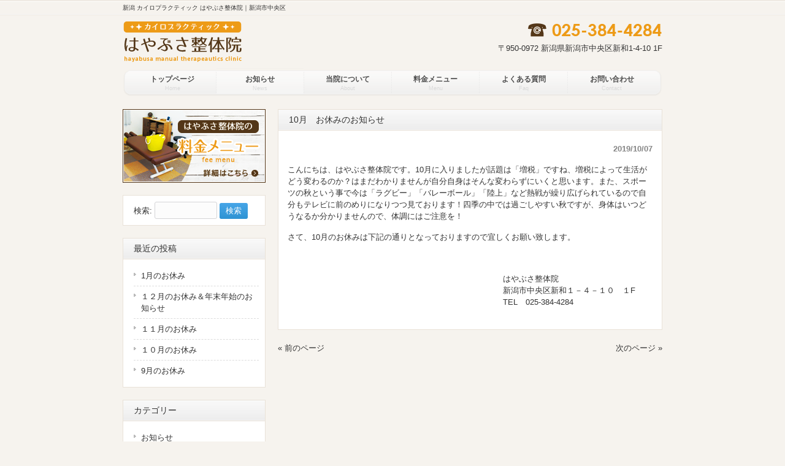

--- FILE ---
content_type: text/html; charset=UTF-8
request_url: https://hayabusa-seitaiin.jp/news/10%E6%9C%88%E3%80%80%E3%81%8A%E4%BC%91%E3%81%BF%E3%81%AE%E3%81%8A%E7%9F%A5%E3%82%89%E3%81%9B/
body_size: 6752
content:
<!DOCTYPE html>
<html lang="ja"
	itemscope 
	itemtype="http://schema.org/Article" 
	prefix="og: http://ogp.me/ns#" >
<head>
<!-- Google tag (gtag.js) -->
<script async src="https://www.googletagmanager.com/gtag/js?id=G-P8BXW66YPV"></script>
<script>
  window.dataLayer = window.dataLayer || [];
  function gtag(){dataLayer.push(arguments);}
  gtag('js', new Date());

  gtag('config', 'G-P8BXW66YPV');
</script>
<meta charset="UTF-8">
<meta name="viewport" content="width=device-width, user-scalable=yes, maximum-scale=1.0, minimum-scale=1.0">
<meta name="description" content="10月　お休みのお知らせ - 新潟 カイロプラクティック はやぶさ整体院｜新潟市中央区">
<title>10月　お休みのお知らせ | 新潟カイロプラクティック はやぶさ整体院</title>
<link rel="profile" href="https://gmpg.org/xfn/11">
<link rel="stylesheet" type="text/css" media="all" href="https://hayabusa-seitaiin.jp/wp-content/themes/responsive_048/style.css">
<link rel="pingback" href="https://hayabusa-seitaiin.jp/xmlrpc.php">
<!--[if lt IE 9]>
<script src="https://hayabusa-seitaiin.jp/wp-content/themes/responsive_048/js/html5.js"></script>
<script src="https://hayabusa-seitaiin.jp/wp-content/themes/responsive_048/js/css3-mediaqueries.js"></script>
<![endif]-->

<!-- All in One SEO Pack 2.3.14.2 by Michael Torbert of Semper Fi Web Designob_start_detected [-1,-1] -->
<meta name="description"  content="こんにちは、はやぶさ整体院です。10月に入りましたが話題は「増税」ですね、増税によって生活がどう変わるのか？はまだわかりませんが自分自身はそんな変わらずにいくと思います。また、スポーツの秋という事で今は「ラグビー」「バレーボール」「陸上」など熱戦が繰り広げられているので自分もテレビに前のめりになりつつ見ております！四季" />

<link rel="canonical" href="https://hayabusa-seitaiin.jp/news/10%e6%9c%88%e3%80%80%e3%81%8a%e4%bc%91%e3%81%bf%e3%81%ae%e3%81%8a%e7%9f%a5%e3%82%89%e3%81%9b/" />
<meta property="og:title" content="10月　お休みのお知らせ | 新潟カイロプラクティック はやぶさ整体院" />
<meta property="og:type" content="article" />
<meta property="og:url" content="https://hayabusa-seitaiin.jp/news/10%e6%9c%88%e3%80%80%e3%81%8a%e4%bc%91%e3%81%bf%e3%81%ae%e3%81%8a%e7%9f%a5%e3%82%89%e3%81%9b/" />
<meta property="og:image" content="https://hayabusa-seitaiin.jp/wp-content/uploads/2016/06/gallery05.jpg" />
<meta property="og:site_name" content="新潟カイロプラクティック はやぶさ整体院" />
<meta property="fb:app_id" content="289600831056786" />
<meta property="og:description" content="こんにちは、はやぶさ整体院です。10月に入りましたが話題は「増税」ですね、増税によって生活がどう変わるのか？はまだわかりませんが自分自身はそんな変わらずにいくと思います。また、スポーツの秋という事で今は「ラグビー」「バレーボール」「陸上」など熱戦が繰り広げられているので自分もテレビに前のめりになりつつ見ております！四季の中では過ごしやすい秋ですが、身体はいつどうなるか分かりませんので、体調にはご注意を！ さて、10月のお休みは下記の通りとなっておりますので宜しくお願い致します。 はやぶさ整体院 新潟市中央区新和１－４－１０　１F TEL　025-384-4284" />
<meta property="article:published_time" content="2019-10-07T11:30:15Z" />
<meta property="article:modified_time" content="2019-10-07T11:30:15Z" />
<meta name="twitter:card" content="summary_large_image" />
<meta name="twitter:title" content="10月　お休みのお知らせ | 新潟カイロプラクティック はやぶさ整体院" />
<meta name="twitter:description" content="こんにちは、はやぶさ整体院です。10月に入りましたが話題は「増税」ですね、増税によって生活がどう変わるのか？はまだわかりませんが自分自身はそんな変わらずにいくと思います。また、スポーツの秋という事で今は「ラグビー」「バレーボール」「陸上」など熱戦が繰り広げられているので自分もテレビに前のめりになりつつ見ております！四季の中では過ごしやすい秋ですが、身体はいつどうなるか分かりませんので、体調にはご注意を！ さて、10月のお休みは下記の通りとなっておりますので宜しくお願い致します。 はやぶさ整体院 新潟市中央区新和１－４－１０　１F TEL　025-384-4284" />
<meta name="twitter:image" content="https://hayabusa-seitaiin.jp/wp-content/uploads/2016/06/gallery05.jpg" />
<meta itemprop="image" content="https://hayabusa-seitaiin.jp/wp-content/uploads/2016/06/gallery05.jpg" />
<!-- /all in one seo pack -->
<link rel='dns-prefetch' href='//s.w.org' />
		<script type="text/javascript">
			window._wpemojiSettings = {"baseUrl":"https:\/\/s.w.org\/images\/core\/emoji\/2.3\/72x72\/","ext":".png","svgUrl":"https:\/\/s.w.org\/images\/core\/emoji\/2.3\/svg\/","svgExt":".svg","source":{"concatemoji":"https:\/\/hayabusa-seitaiin.jp\/wp-includes\/js\/wp-emoji-release.min.js?ver=4.8.25"}};
			!function(t,a,e){var r,i,n,o=a.createElement("canvas"),l=o.getContext&&o.getContext("2d");function c(t){var e=a.createElement("script");e.src=t,e.defer=e.type="text/javascript",a.getElementsByTagName("head")[0].appendChild(e)}for(n=Array("flag","emoji4"),e.supports={everything:!0,everythingExceptFlag:!0},i=0;i<n.length;i++)e.supports[n[i]]=function(t){var e,a=String.fromCharCode;if(!l||!l.fillText)return!1;switch(l.clearRect(0,0,o.width,o.height),l.textBaseline="top",l.font="600 32px Arial",t){case"flag":return(l.fillText(a(55356,56826,55356,56819),0,0),e=o.toDataURL(),l.clearRect(0,0,o.width,o.height),l.fillText(a(55356,56826,8203,55356,56819),0,0),e===o.toDataURL())?!1:(l.clearRect(0,0,o.width,o.height),l.fillText(a(55356,57332,56128,56423,56128,56418,56128,56421,56128,56430,56128,56423,56128,56447),0,0),e=o.toDataURL(),l.clearRect(0,0,o.width,o.height),l.fillText(a(55356,57332,8203,56128,56423,8203,56128,56418,8203,56128,56421,8203,56128,56430,8203,56128,56423,8203,56128,56447),0,0),e!==o.toDataURL());case"emoji4":return l.fillText(a(55358,56794,8205,9794,65039),0,0),e=o.toDataURL(),l.clearRect(0,0,o.width,o.height),l.fillText(a(55358,56794,8203,9794,65039),0,0),e!==o.toDataURL()}return!1}(n[i]),e.supports.everything=e.supports.everything&&e.supports[n[i]],"flag"!==n[i]&&(e.supports.everythingExceptFlag=e.supports.everythingExceptFlag&&e.supports[n[i]]);e.supports.everythingExceptFlag=e.supports.everythingExceptFlag&&!e.supports.flag,e.DOMReady=!1,e.readyCallback=function(){e.DOMReady=!0},e.supports.everything||(r=function(){e.readyCallback()},a.addEventListener?(a.addEventListener("DOMContentLoaded",r,!1),t.addEventListener("load",r,!1)):(t.attachEvent("onload",r),a.attachEvent("onreadystatechange",function(){"complete"===a.readyState&&e.readyCallback()})),(r=e.source||{}).concatemoji?c(r.concatemoji):r.wpemoji&&r.twemoji&&(c(r.twemoji),c(r.wpemoji)))}(window,document,window._wpemojiSettings);
		</script>
		<style type="text/css">
img.wp-smiley,
img.emoji {
	display: inline !important;
	border: none !important;
	box-shadow: none !important;
	height: 1em !important;
	width: 1em !important;
	margin: 0 .07em !important;
	vertical-align: -0.1em !important;
	background: none !important;
	padding: 0 !important;
}
</style>
<link rel='stylesheet' id='contact-form-7-css'  href='https://hayabusa-seitaiin.jp/wp-content/plugins/contact-form-7/includes/css/styles.css?ver=4.8.1' type='text/css' media='all' />
<link rel='stylesheet' id='fancybox-css'  href='https://hayabusa-seitaiin.jp/wp-content/plugins/easy-fancybox/fancybox/jquery.fancybox-1.3.8.min.css?ver=1.6' type='text/css' media='screen' />
<script type='text/javascript' src='https://hayabusa-seitaiin.jp/wp-includes/js/jquery/jquery.js?ver=1.12.4'></script>
<script type='text/javascript' src='https://hayabusa-seitaiin.jp/wp-includes/js/jquery/jquery-migrate.min.js?ver=1.4.1'></script>
<link rel='https://api.w.org/' href='https://hayabusa-seitaiin.jp/wp-json/' />
<link rel="EditURI" type="application/rsd+xml" title="RSD" href="https://hayabusa-seitaiin.jp/xmlrpc.php?rsd" />
<link rel="wlwmanifest" type="application/wlwmanifest+xml" href="https://hayabusa-seitaiin.jp/wp-includes/wlwmanifest.xml" /> 
<link rel='prev' title='９月　お休みのお知らせ' href='https://hayabusa-seitaiin.jp/news/%ef%bc%99%e6%9c%88%e3%80%80%e3%81%8a%e4%bc%91%e3%81%bf%e3%81%ae%e3%81%8a%e7%9f%a5%e3%82%89%e3%81%9b/' />
<link rel='next' title='11月　お休みのお知らせ' href='https://hayabusa-seitaiin.jp/news/11%e6%9c%88%e3%80%80%e3%81%8a%e4%bc%91%e3%81%bf%e3%81%ae%e3%81%8a%e7%9f%a5%e3%82%89%e3%81%9b/' />
<link rel='shortlink' href='https://hayabusa-seitaiin.jp/?p=548' />
<link rel="alternate" type="application/json+oembed" href="https://hayabusa-seitaiin.jp/wp-json/oembed/1.0/embed?url=https%3A%2F%2Fhayabusa-seitaiin.jp%2Fnews%2F10%25e6%259c%2588%25e3%2580%2580%25e3%2581%258a%25e4%25bc%2591%25e3%2581%25bf%25e3%2581%25ae%25e3%2581%258a%25e7%259f%25a5%25e3%2582%2589%25e3%2581%259b%2F" />
<link rel="alternate" type="text/xml+oembed" href="https://hayabusa-seitaiin.jp/wp-json/oembed/1.0/embed?url=https%3A%2F%2Fhayabusa-seitaiin.jp%2Fnews%2F10%25e6%259c%2588%25e3%2580%2580%25e3%2581%258a%25e4%25bc%2591%25e3%2581%25bf%25e3%2581%25ae%25e3%2581%258a%25e7%259f%25a5%25e3%2582%2589%25e3%2581%259b%2F&#038;format=xml" />

<!-- Easy FancyBox 1.6 using FancyBox 1.3.8 - RavanH (http://status301.net/wordpress-plugins/easy-fancybox/) -->
<script type="text/javascript">
/* <![CDATA[ */
var fb_timeout = null;
var fb_opts = { 'overlayShow' : true, 'hideOnOverlayClick' : true, 'showCloseButton' : true, 'margin' : 20, 'centerOnScroll' : true, 'enableEscapeButton' : true, 'autoScale' : true };
var easy_fancybox_handler = function(){
	/* IMG */
	var fb_IMG_select = 'a[href*=".jpg"]:not(.nolightbox,li.nolightbox>a), area[href*=".jpg"]:not(.nolightbox), a[href*=".jpeg"]:not(.nolightbox,li.nolightbox>a), area[href*=".jpeg"]:not(.nolightbox), a[href*=".png"]:not(.nolightbox,li.nolightbox>a), area[href*=".png"]:not(.nolightbox)';
	jQuery(fb_IMG_select).addClass('fancybox image');
	var fb_IMG_sections = jQuery('div.gallery');
	fb_IMG_sections.each(function() { jQuery(this).find(fb_IMG_select).attr('rel', 'gallery-' + fb_IMG_sections.index(this)); });
	jQuery('a.fancybox, area.fancybox, li.fancybox a').fancybox( jQuery.extend({}, fb_opts, { 'transitionIn' : 'elastic', 'easingIn' : 'easeOutBack', 'transitionOut' : 'elastic', 'easingOut' : 'easeInBack', 'opacity' : false, 'hideOnContentClick' : false, 'titleShow' : true, 'titlePosition' : 'over', 'titleFromAlt' : true, 'showNavArrows' : true, 'enableKeyboardNav' : true, 'cyclic' : false }) );
}
var easy_fancybox_auto = function(){
	/* Auto-click */
	setTimeout(function(){jQuery('#fancybox-auto').trigger('click')},1000);
}
/* ]]> */
</script>
<script src="https://hayabusa-seitaiin.jp/wp-content/themes/responsive_048/js/script.js"></script>
<script>
jQuery(document).ready(function($){
	var $setElem = $('.switch'),
	pcName = '_pc',//PC版のファイル名
	spName = '_sp',//スマホ版のファイル名
	replaceWidth = 480;//切り替える画面サイズ

	$setElem.each(function(){
		var $this = $(this);
		function imgSize(){
		var windowWidth = parseInt($(window).width());
			if(windowWidth >= replaceWidth) {
				$this.attr('src',$this.attr('src').replace(spName,pcName)).css({visibility:'visible'});
			} else if(windowWidth < replaceWidth) {
				$this.attr('src',$this.attr('src').replace(pcName,spName)).css({visibility:'visible'});
			}
		}
		$(window).resize(function(){imgSize();});
		imgSize();
	});
});
</script>
</head>
<body data-rsssl=1>
<header id="header" role="banner">
	<div class="inner">
		<h1>新潟 カイロプラクティック はやぶさ整体院｜新潟市中央区</h1>
		<h2><a href="https://hayabusa-seitaiin.jp/" title="新潟カイロプラクティック はやぶさ整体院" rel="home"><img src="https://hayabusa-seitaiin.jp/wp-content/themes/responsive_048/images/logo.png" alt="新潟カイロプラクティック はやぶさ整体院"></a></h2>
				<div class="contact">
			<p class="tel"><a href="tel:025-384-4284" onclick="ga('send','event','click','tel-tap');"><img src="https://hayabusa-seitaiin.jp/wp-content/uploads/2016/06/tel.png" alt="025-384-4284" /></a></p>
			<p>〒950-0972 新潟県新潟市中央区新和1-4-10 1F</p>
		</div>
	</div>
</header>

<nav id="mainNav">
	<div class="inner">
		<a class="menu" id="menu"><span>MENU</span></a>
		<div class="panel">
		<ul><li id="menu-item-13" class="menu-item menu-item-type-post_type menu-item-object-page menu-item-home"><a href="https://hayabusa-seitaiin.jp/"><strong>トップページ</strong><span>Home</span></a></li>
<li id="menu-item-15" class="menu-item menu-item-type-taxonomy menu-item-object-category current-post-ancestor current-menu-parent current-post-parent"><a href="https://hayabusa-seitaiin.jp/news/"><strong>お知らせ</strong><span>News</span></a></li>
<li id="menu-item-49" class="menu-item menu-item-type-post_type menu-item-object-page"><a href="https://hayabusa-seitaiin.jp/about/"><strong>当院について</strong><span>About</span></a></li>
<li id="menu-item-48" class="menu-item menu-item-type-post_type menu-item-object-page"><a href="https://hayabusa-seitaiin.jp/menu/"><strong>料金メニュー</strong><span>Menu</span></a></li>
<li id="menu-item-51" class="menu-item menu-item-type-custom menu-item-object-custom"><a href="https://hayabusa-seitaiin.jp/faq/"><strong>よくある質問</strong><span>Faq</span></a></li>
<li id="menu-item-50" class="menu-item menu-item-type-post_type menu-item-object-page"><a href="https://hayabusa-seitaiin.jp/contact/"><strong>お問い合わせ</strong><span>Contact</span></a></li>
</ul>		</div>
	</div>
</nav>
<div id="wrapper">

<div id="content">
<section>
		<article id="post-548" class="content">
	  <header>  	
      <h2 class="title"><span>10月　お休みのお知らせ</span></h2>     
    </header>
    <div class="post">
    <p class="dateLabel"><time datetime="2019-10-07">2019/10/07</time>
		<p>こんにちは、はやぶさ整体院です。10月に入りましたが話題は「増税」ですね、増税によって生活がどう変わるのか？はまだわかりませんが自分自身はそんな変わらずにいくと思います。また、スポーツの秋という事で今は「ラグビー」「バレーボール」「陸上」など熱戦が繰り広げられているので自分もテレビに前のめりになりつつ見ております！四季の中では過ごしやすい秋ですが、身体はいつどうなるか分かりませんので、体調にはご注意を！</p>
<p>さて、10月のお休みは下記の通りとなっておりますので宜しくお願い致します。</p>
<p>　　　　　　　　　　<img src="https://hayabusa-seitaiin.jp/wp-content/plugins/lazy-load/images/1x1.trans.gif" data-lazy-src="https://hayabusa-seitaiin.jp/wp-content/uploads/2019/10/DSC05150-300x199.jpg" alt width="300" height="199" class="alignnone size-medium wp-image-547"><noscript><img src="https://hayabusa-seitaiin.jp/wp-content/uploads/2019/10/DSC05150-300x199.jpg" alt="" width="300" height="199" class="alignnone size-medium wp-image-547" /></noscript></p>
<p>　　　　　　　　　　　　　　　　　　　　　　　　　　　はやぶさ整体院<br />
　　　　　　　　　　　　　　　　　　　　　　　　　　　新潟市中央区新和１－４－１０　１F<br />
　　　　　　　　　　　　　　　　　　　　　　　　　　　TEL　025-384-4284</p>
    </div>
     
  </article>
	  <div class="pagenav">
			<span class="prev"><a href="https://hayabusa-seitaiin.jp/news/%ef%bc%99%e6%9c%88%e3%80%80%e3%81%8a%e4%bc%91%e3%81%bf%e3%81%ae%e3%81%8a%e7%9f%a5%e3%82%89%e3%81%9b/" rel="prev">&laquo; 前のページ</a></span>          
			<span class="next"><a href="https://hayabusa-seitaiin.jp/news/11%e6%9c%88%e3%80%80%e3%81%8a%e4%bc%91%e3%81%bf%e3%81%ae%e3%81%8a%e7%9f%a5%e3%82%89%e3%81%9b/" rel="next">次のページ &raquo;</a></span>
	</div>
  </section>
	</div><!-- / content -->
	<aside id="sidebar">
  
  <p class="banner">
	  <a href="https://hayabusa-seitaiin.jp/menu/"><img src="https://hayabusa-seitaiin.jp/wp-content/uploads/2016/06/banner.png" alt="料金メニュー" /></a>
		</p>
  
        
	<section id="search-2" class="widget widget_search"><form role="search" method="get" id="searchform" class="searchform" action="https://hayabusa-seitaiin.jp/">
				<div>
					<label class="screen-reader-text" for="s">検索:</label>
					<input type="text" value="" name="s" id="s" />
					<input type="submit" id="searchsubmit" value="検索" />
				</div>
			</form></section>		<section id="recent-posts-2" class="widget widget_recent_entries">		<h3><span>最近の投稿</span></h3>		<ul>
					<li>
				<a href="https://hayabusa-seitaiin.jp/news/1%e6%9c%88%e3%81%ae%e3%81%8a%e4%bc%91%e3%81%bf/">1月のお休み</a>
						</li>
					<li>
				<a href="https://hayabusa-seitaiin.jp/news/%ef%bc%91%ef%bc%92%e6%9c%88%e3%81%ae%e3%81%8a%e4%bc%91%e3%81%bf%ef%bc%86%e5%b9%b4%e6%9c%ab%e5%b9%b4%e5%a7%8b%e3%81%ae%e3%81%8a%e7%9f%a5%e3%82%89%e3%81%9b/">１２月のお休み＆年末年始のお知らせ</a>
						</li>
					<li>
				<a href="https://hayabusa-seitaiin.jp/news/%ef%bc%91%ef%bc%91%e6%9c%88%e3%81%ae%e3%81%8a%e4%bc%91%e3%81%bf/">１１月のお休み</a>
						</li>
					<li>
				<a href="https://hayabusa-seitaiin.jp/news/%ef%bc%91%ef%bc%90%e6%9c%88%e3%81%ae%e3%81%8a%e4%bc%91%e3%81%bf-5/">１０月のお休み</a>
						</li>
					<li>
				<a href="https://hayabusa-seitaiin.jp/news/9%e6%9c%88%e3%81%ae%e3%81%8a%e4%bc%91%e3%81%bf/">9月のお休み</a>
						</li>
				</ul>
		</section>		<section id="categories-2" class="widget widget_categories"><h3><span>カテゴリー</span></h3>		<ul>
	<li class="cat-item cat-item-1"><a href="https://hayabusa-seitaiin.jp/news/" >お知らせ</a>
</li>
		</ul>
</section>  
    
</aside>
</div>
<!-- / wrapper -->

<section id="footer_info">
	<div class="inner">
		<div class="left">
			<h2><a href="https://hayabusa-seitaiin.jp/" title="新潟カイロプラクティック はやぶさ整体院" rel="home"><img src="https://hayabusa-seitaiin.jp/wp-content/themes/responsive_048/images/logo.png" alt="新潟カイロプラクティック はやぶさ整体院"></a></h2>
			<div class="telbox">
									<p class="tel"><a href="tel:025-384-4284" onclick="ga('send','event','click','tel-tap');"><img src="https://hayabusa-seitaiin.jp/wp-content/uploads/2016/06/tel.png" alt="025-384-4284" /></a></p>
					<p class="priority">※ご予約優先</p>
			</div>
			<div class="addressbox">
					<h3>住所</h3>
					<p class="address">〒950-0972 新潟県新潟市中央区新和1-4-10 1F</p>
					<h3>診療時間</h3>
					<p>
						平日 9:00〜20:00 / 土日祝 9:00〜17:00<br />
						※水曜定休
					</p>
			</div>
		</div>
		<div class="right">
			<iframe src="https://www.google.com/maps/embed?pb=!1m18!1m12!1m3!1d3148.2225438005457!2d139.03834651532125!3d37.901860679736565!2m3!1f0!2f0!3f0!3m2!1i1024!2i768!4f13.1!3m3!1m2!1s0x5ff4c9aef1cfc727%3A0x606ccb7c1149224e!2z44CSOTUwLTA5NzIg5paw5r2f55yM5paw5r2f5biC5Lit5aSu5Yy65paw5ZKM77yR5LiB55uu77yU4oiS77yR77yQ!5e0!3m2!1sja!2sjp!4v1466427060276" width="440" height="250" frameborder="0" style="border:0" allowfullscreen></iframe>
		</div>
	</div>
</section>

<footer id="footer">
	<div class="inner">
	<ul><li id="menu-item-57" class="menu-item menu-item-type-post_type menu-item-object-page menu-item-57"><a href="https://hayabusa-seitaiin.jp/about/">当院について</a></li>
<li id="menu-item-58" class="menu-item menu-item-type-post_type menu-item-object-page menu-item-58"><a href="https://hayabusa-seitaiin.jp/menu/">料金メニュー</a></li>
<li id="menu-item-59" class="menu-item menu-item-type-post_type menu-item-object-page menu-item-59"><a href="https://hayabusa-seitaiin.jp/contact/">お問い合わせ</a></li>
<li id="menu-item-60" class="menu-item menu-item-type-post_type menu-item-object-page menu-item-60"><a href="https://hayabusa-seitaiin.jp/sitemap/">サイトマップ</a></li>
</ul>	</div>
</footer>
<!-- / footer -->

<p id="copyright">Copyright &copy; 2026 新潟カイロプラクティック はやぶさ整体院 All rights Reserved.

<script type='text/javascript'>
/* <![CDATA[ */
var wpcf7 = {"apiSettings":{"root":"https:\/\/hayabusa-seitaiin.jp\/wp-json\/contact-form-7\/v1","namespace":"contact-form-7\/v1"},"recaptcha":{"messages":{"empty":"\u3042\u306a\u305f\u304c\u30ed\u30dc\u30c3\u30c8\u3067\u306f\u306a\u3044\u3053\u3068\u3092\u8a3c\u660e\u3057\u3066\u304f\u3060\u3055\u3044\u3002"}}};
/* ]]> */
</script>
<script type='text/javascript' src='https://hayabusa-seitaiin.jp/wp-content/plugins/contact-form-7/includes/js/scripts.js?ver=4.8.1'></script>
<script type='text/javascript' src='https://hayabusa-seitaiin.jp/wp-content/plugins/lazy-load/js/jquery.sonar.min.js?ver=0.6.1'></script>
<script type='text/javascript' src='https://hayabusa-seitaiin.jp/wp-content/plugins/lazy-load/js/lazy-load.js?ver=0.6.1'></script>
<script type='text/javascript' src='https://hayabusa-seitaiin.jp/wp-includes/js/wp-embed.min.js?ver=4.8.25'></script>
<script type='text/javascript' src='https://hayabusa-seitaiin.jp/wp-content/plugins/easy-fancybox/fancybox/jquery.fancybox-1.3.8.min.js?ver=1.6'></script>
<script type='text/javascript' src='https://hayabusa-seitaiin.jp/wp-content/plugins/easy-fancybox/js/jquery.easing.min.js?ver=1.4.0'></script>
<script type='text/javascript' src='https://hayabusa-seitaiin.jp/wp-content/plugins/easy-fancybox/js/jquery.mousewheel.min.js?ver=3.1.13'></script>
<script type="text/javascript">
jQuery(document).on('ready post-load', function(){ jQuery('.nofancybox,a.pin-it-button,a[href*="pinterest.com/pin/create/button"]').addClass('nolightbox'); });
jQuery(document).on('ready post-load',easy_fancybox_handler);
jQuery(document).on('ready',easy_fancybox_auto);</script>

<script>
document.addEventListener( 'wpcf7mailsent', function( event ) {
	location = 'https://hayabusa-seitaiin.jp/contact/thanks/';
}, false );
</script>

</body>
</html>


--- FILE ---
content_type: text/css
request_url: https://hayabusa-seitaiin.jp/wp-content/themes/responsive_048/style.css
body_size: 5318
content:
@charset "utf-8";
/*
Theme Name: responsive_048
Theme URI: http://c-tpl.com/
Description: responsive_048
Version: 1.0
Author: Cloud template
Author URI: http://c-tpl.com/
Tags: simple

	Cloud template v1.0
	 http://c-tpl.com/

	This theme was designed and built by Cloud template,
	whose blog you will find at http://c-tpl.com/

	The CSS, XHTML and design is released under GPL:
	http://www.opensource.org/licenses/gpl-license.php

*/

/* =Reset default browser CSS.
Based on work by Eric Meyer: http://meyerweb.com/eric/tools/css/reset/index.html
-------------------------------------------------------------- */
html, body, div, span, applet, object, iframe, h1, h2, h3, h4, h5, h6, p, blockquote, pre, a, abbr, acronym, address, big, cite, code, del, dfn, em, font, ins, kbd, q, s, samp, small, strike, strong, sub, sup, tt, var, dl, dt, dd, ol, ul, li, fieldset, form, label, legend, table, caption, tbody, tfoot, thead, tr, th, td {border: 0;font-family: inherit;font-size: 100%;font-style: inherit;font-weight: inherit;margin: 0;outline: 0;padding: 0;vertical-align: baseline;}
:focus {outline: 0;}

ol, ul {list-style: none;}
table {border-collapse: separate;border-spacing: 0;}
caption, th, td {font-weight: normal;text-align: left;}
blockquote:before, blockquote:after,q:before, q:after {content: "";}
blockquote, q {quotes: "" "";}
a img {border: 0;}
article, aside, details, figcaption, figure, footer, header, hgroup, menu, nav, section {display: block;}

body{
font: 13px/1.5 "メイリオ","Meiryo",arial,"ヒラギノ角ゴ Pro W3","Hiragino Kaku Gothic Pro",Osaka,"ＭＳ Ｐゴシック","MS PGothic",Sans-Serif;
color:#333;
-webkit-text-size-adjust: none;
background:#f6f3ee url(images/wall.png) repeat-x;
}


/* リンク設定
------------------------------------------------------------*/
a{
margin:0;
padding:0;
text-decoration:none;
outline:0;
vertical-align:baseline;
background:transparent;
font-size:100%;
color:#313131;
}

a:hover, a:active{
outline: none;
color:#2e93d3;
}
a:active,
a:hover {
  opacity: 0.7;
  filter: alpha(opacity=70);
  -ms-filter: "alpha(opacity=70)";
  -khtml-opacity: 0.7;
  -moz-opacity: 0.7;
}



/**** Clearfix ****/
nav .panel:after, nav#mainNav:after, .newsTitle:after, .bg:after,.post:after, ul.post li:after{content:""; display: table;clear: both;}
nav .panel,nav#mainNav,.newsTitle,.bg, .post, ul.post li{zoom: 1;}


/* フォーム
------------------------------------------------------------*/
input[type="text"], input[type="email"], textarea{
vertical-align:middle;
max-width:90%;
line-height:30px;
height:30px;
padding:1px 5px;
border:1px solid #d4d4d7;
border-radius:3px;
-webkit-border-radius:3px;
-moz-border-radius:3px;
font-size:100%;
color:#555;
background:#fcfcfc;
}

textarea{
height:auto;
line-height:1.5;
width: 100%;
box-sizing: border-box;
}

input[type="submit"],input[type="reset"],input[type="button"]{
padding:3px 10px;
background: #47a6e8;
background: -moz-linear-gradient(top, #47a6e8 0%, #2e93d3 100%);
background: -webkit-gradient(linear, left top, left bottom, color-stop(0%,#47a6e8), color-stop(100%,#2e93d3));
background: -webkit-linear-gradient(top, #47a6e8 0%,#2e93d3 100%);
background: -o-linear-gradient(top, #47a6e8 0%,#2e93d3 100%);
background: linear-gradient(to bottom, #47a6e8 0%,#2e93d3 100%);
filter: progid:DXImageTransform.Microsoft.gradient( startColorstr='#47a6e8', endColorstr='#2e93d3',GradientType=0 );
border:0;
border-radius:3px;
-webkit-border-radius:3px;
-moz-border-radius:3px;
line-height:1.5;
font-size:103%;
color:#fff;
}

input[type="submit"]:hover,input[type="reset"]:hover,input[type="button"]:hover{
background: #47a6e8;
background: -moz-linear-gradient(top, #2e93d3 0%, #47a6e8 100%);
background: -webkit-gradient(linear, left top, left bottom, color-stop(0%,#2e93d3), color-stop(100%,#47a6e8));
background: -webkit-linear-gradient(top, #2e93d3 0%,#47a6e8 100%);
background: -o-linear-gradient(top, #2e93d3 0%,#47a6e8 100%);
background: linear-gradient(to bottom, #2e93d3 0%,#47a6e8 100%);
filter: progid:DXImageTransform.Microsoft.gradient( startColorstr='#2e93d3', endColorstr='#47a6e8',GradientType=0 );
cursor:pointer;
}

*:first-child+html input[type="submit"]{padding:3px;}


/* レイアウト
------------------------------------------------------------*/
#wrapper, .inner{
margin:0 auto;
width:880px;
}

#header{
overflow:hidden;
}

#content{
float:right;
width:627px;
padding:22px 0 50px;
}

#sidebar{
float:left;
width:233px;
padding:22px 0 50px;
}

#footer{
clear:both;
}

.floatbox {
  overflow: hidden;
}
.left {
  float: left;
}
.right {
  float: right;
}

/* ヘッダー
*****************************************************/

/* サイト説明文
----------------------------------*/
#header h1{
padding:5px 0;
font-size:80%;
font-weight:normal;
}


/* ロゴ (サイトタイトル)
----------------------------------*/
#header h2{
clear:both;
float:left;
padding:10px 0;
line-height: 0;
color: #515151;
font-size:160%;
font-weight:bold;
}


/* コンタクト
----------------------------------*/
.contact{
float:right;
padding:10px 0 10px;
text-align:right;
}

.contact .tel,
#footer_info .tel{
font-size:180%;
font-weight:bold;
line-height: 1;
}



/* トップページ　メイン画像
----------------------------------*/
#mainImg{
clear:both;
margin-top:20px;
line-height:0;
text-align:center;
z-index:0;
}

.post{
margin:0 0 20px 0;
padding:20px 15px 20px;
border:1px solid #e9e2d8;
background: #fff;
}

.toppage h4{
margin:0 0 10px;
font-size:16px;
font-weight:normal;
color:#333;
}

.toppage{padding:15px 10px 0 20px;}


/* 記事ループ
*****************************************************/
.list{
padding:10px 0;
border-bottom:1px dashed #dcdcdc;
}

.list:last-child{border:0;}

.post .list p{padding:0;}

.list span{padding-left:10px;}


/* タイポグラフィ
*****************************************************/
h2.title{
clear:both;
margin:0;
padding:6px 10px 6px 17px;
font-size:110%;
border:1px solid #e9e2d8;
border-bottom:0;
background:#f9f9f9 url(images/headingBg.png) repeat-x 0 100%;
}

.dateLabel{
text-align:right;
font-weight:bold;
color:#858585;
}

.post p{padding-bottom:15px;}

.post ul{margin: 0 0 10px 10px;}

.post ul li{
margin-bottom:5px;
padding-left:15px;
background:url(images/bullet.png) no-repeat 0 8px;
}

.post ol{margin: 0 0 10px 30px;}

.post ol li{list-style:decimal;}

.post h1{
margin:20px 0;
padding:5px 0;
font-size:150%;
color: #000;
border-bottom:3px solid #000;
}

.post h2{
margin:10px 0;
padding: 2px 0 2px 9px;
font-size:130%;
font-weight:bold;
color: #333;
border-bottom: 1px dashed #c3c3c3;
border-left: 5px solid #ED9B17;
}

.post h3{
margin:10px 0;
font-size:110%;
font-weight:bold;
color:#2e2c2c;
border-bottom:1px solid #ddd;
}

.post blockquote {
clear:both;
padding:10px 0 10px 15px;
margin:10px 0 25px 30px;
border-left:5px solid #ccc;
}

.post blockquote p{padding:5px 0;}

.post table{
border: 1px #ccc solid;
border-collapse: collapse;
border-spacing: 0;
margin:10px 0 20px;
}

.post table th{
padding:10px;
border: #ccc solid;
border-width: 0 0 1px 1px;
background:#efede7;
}

.post table td{
padding:10px;
border: 1px #ccc solid;
border-width: 0 0 1px 1px;
background:#fff;
}

.post dt{font-weight:bold;}

.post dd{padding-bottom:10px;}

.post img{max-width:100%;height:auto;}

img.aligncenter {
display: block;
margin:5px auto;
}

img.alignright, img.alignleft{
margin: 10px 10px 15px 15px;
display:inline;
}

img.alignleft{margin:10px 15px 15px 10px;}

.alignright{float:right;}
.alignleft{float:left;}

#gallery-1 img{
border:1px solid #eaeaea !important;
padding:5px;
background:#ffffff;
}



/* サイドバー　ウィジェット
*****************************************************/
section.widget ul, .widget_search, #calendar_wrap, .textwidget, .tagcloud {
margin:0 0 20px 0;
padding:10px 10px 10px 17px;
border:1px solid #e9e2d8;
background: #fff;
}

section.widget ul ul{
border:0;
margin:0;
padding:0 0 0 10px;
}

p.banner{padding-bottom:15px;}

p.banner img{
max-width:233px;
height:auto;
}

p.banner img:hover{
cursor:pointer;
opacity:.8;
}

section.widget h3{
clear:both;
margin:0;
padding:6px 10px 6px 17px;
font-size:110%;
border:1px solid #e9e2d8;
border-bottom:0;
background:#f9f9f9 url(images/headingBg.png) repeat-x 0 100%;
}

section.widget li a{
display:block;
padding:7px 0 7px 12px;
background:url(images/arrow.gif) no-repeat 0 12px;
border-bottom:1px dashed #dcdcdc;
}

section.widget li:last-child a{border:0;}

#searchform input[type="text"]{
line-height:1.7;
height:24px;
width:90px;
vertical-align:bottom;
}

#calendar_wrap table{margin:0 auto;}

#calendar_wrap table th, #calendar_wrap table td{padding:3px;}


/* お知らせ　
-------------*/
.newsTitle{
clear:both;
margin:0;
padding:6px 10px 6px 17px;
font-size:110%;
border:1px solid #e9e2d8;
border-bottom:0;
background:#f9f9f9 url(images/headingBg.png) repeat-x 0 100%;
}

.newsTitle h3{
float:left;
font-weight:normal;
}

.newsTitle p{
float:right;
padding:0 0 0 10px;
font-size:80%;
background:url(images/arrow.gif) no-repeat 0 5px;
}

.news p{
clear:both;
padding-bottom:2px;
border-bottom:1px dashed #dcdcdc;
}

.news p:last-child{border:0;}

.news p a{
display:block;
padding:5px 0;
color:#333;
font-style:italic;
font:italic 110% "Palatino Linotype", "Book Antiqua", Palatino, serif;
}

.news a span{
color:#515151;
font:normal 90% Arial, 'ヒラギノ角ゴ Pro W3','Hiragino Kaku Gothic Pro','ＭＳ Ｐゴシック',sans-serif;
}

.news span{padding-left:10px;}

.news a:hover span{color:#2e93d3;}



/* フッター
*****************************************************/

#footer_info {
	clear: both;
	overflow: hidden;
	border-top: 1px solid #ece9e4;
	border-bottom: 1px solid #ece9e4;
	padding: 20px 0;
}
#footer_info .left {
	float: left;
	width: 300px;
}
#footer_info .left img {
	max-width: 250px;
}
#footer_info .right {
	float: right;
	overflow: hidden;
	width: 500px;
}
	#footer_info .right iframe {
		width: 100%;
	}

	#footer_info p {
		margin-bottom: 10px;
	}
		#footer_info .tel {
			margin: 5px 0 0;
		}
		#footer_info .priority {
			color: red;
		}


#footer ul{
padding:15px 0 10px;
text-align:center;
}

#footer li{
display:inline-block;
padding: 5px 16px;
border-left:1px dotted #d5d5d5;
}
*:first-child+html #footer li{display:inline;}

#footer li:first-child{border:0;}

#footer li a{
text-decoration:none;
color:#000;
}

#footer li a:hover{color:#999;}

#footer ul ul{display:none;}

#copyright{
clear:both;
padding:10px 0;
text-align:center;
color:#000;
font-size:10px;
}


/* page navigation
------------------------------------------------------------*/
.pagenav{
clear:both;
width: 100%;
height: 30px;
margin: 5px 0 20px;
}

.prev{float:left}

.next{float:right;}

#pageLinks{
clear:both;
color:#4f4d4d;
text-align:center;
}


/* トップページ 最新記事4件
------------------------------------------------------------*/
ul.post{
padding:0;
}

ul.post li{
padding:20px 10px 15px;
border-bottom:1px dashed #dcdcdc;
}

ul.post li:last-child{border:0;}

ul.post img{
float:left;
margin:0 15px 5px 10px;
}

ul.post h3{
margin:0 0 5px 10px;
font-size:14px;
font-weight:normal;
color:#333;
border:0;
}
ul.post p{
	margin-left: 10px;
}

ul.post li a{font-weight: bold;}

ul#gallery {
	list-style: none;
	margin: 20px 0 0;
	font-size: 0;
	text-align: center;
}
ul#gallery li {
	display: inline-block;
	background: none;
	margin: 0 2% 2% 0;
	padding: 0;
	width: 31.99%;
	vertical-align: top;
}
ul#gallery li:nth-child(3n) {
	margin-right: 0;
}

.post #menu {
  width: 100%;
}
.post .menutable thead th {
  text-align: center;
  padding: 10px 0;
}
.post .menutable thead th:nth-child(1) {
  width: 2.23em;
}
.post .menutable td {
  text-align: right;
  white-space: nowrap;
}

/* メインメニュー　PC用
------------------------------------------------------------*/
@media only screen and (min-width: 1025px){
	nav#mainNav{
	clear:both;
	position:relative;
	z-index:200;
	width:860px;
	padding:0 10px;
	margin:0 auto;
	background:url(images/mainNav.png) repeat-x 0 0;
	}
	nav#mainNav .inner{
		width:860px;
	}
	nav#mainNav ul{
		display: table;
		width: 100%;
		table-layout: fixed;
	}
	nav#mainNav ul li{
	display: table-cell;
	vertical-align: middle;
	position: relative;
	background:url(images/mainNavSep.png) no-repeat 100% 5px;
	}
	nav#mainNav ul li:last-child{
		background: none;
	}

	nav#mainNav ul li a{
	display: block;
	white-space: nowrap;
	text-align: center;
	_float:left;
	color:#4e4e4e;
	height:35px;
	line-height:45px;
	font-size:110%;
	font-weight:bold;
	margin-right:1px;
	padding:10px 30px 0;
	background:url(images/mainnavBg.png) repeat-x 0 0;
	}

	nav#mainNav ul li a span,nav#mainNav ul li a strong{
	display:block;
	font-size:85%;
	line-height:1.4;
	}

	nav#mainNav ul li a span{
	font-size:65%;
	color:#dadada;
	font-weight:normal;
	}

	nav div.panel{
	display:block !important;
	float:left;
	}

	a#menu{display:none;}

	nav#mainNav ul li.current-menu-item a, nav#mainNav ul li a:hover, nav#mainNav ul li.current-menu-parent a{
	background:url(images/mainnavBg.png) repeat-x 0 100%;
	}

	nav#mainNav ul ul{width:160px;}

	nav#mainNav ul li ul{display: none;}

	nav#mainNav ul li:hover ul{
	display: block;
	position: absolute;
	top:42px;
	left:0;
	z-index:500;
	}

	nav#mainNav ul li li{
	margin:0;
	float: none;
	height:40px;
	line-height:40px;
	width:160px;
	background:none;
	}

	nav#mainNav ul li li a{
	width:100%;
	height:40px;
	padding:0 0 0 10px;
	line-height:40px;
	font-size:95%;
	text-align:left;
	background:#f3f3f3;
	}

	nav#mainNav ul li li.current-menu-item a,nav#mainNav ul li li a:hover{background:#fff;}

}

/* メインメニュー iPadサイズ以下から
------------------------------------------------------------*/
@media only screen and (max-width:1024px){
	nav#mainNav{
	clear:both;
	width:880px;
	margin:0 auto 10px;
	background:#fbfaf9 url(images/mainnavBg.png) repeat-x 0 -5px;
	border:1px solid #e8e5e0;
	border-radius:6px;
	}

	nav#mainNav a.menu{
	width:100%;
	display:block;
	height:37px;
	line-height:37px;
	font-weight: bold;
	text-align:left;
	background: url(images/menuOpen.png) no-repeat 5px 8px;
	}

	nav#mainNav a#menu span{padding-left:35px;}

	nav#mainNav a.menuOpen{
	border-radius:6px 6px 0 0;
	background: url(images/menuOpen.png) no-repeat 5px -34px;
	}

	nav#mainNav a#menu:hover{cursor:pointer;}

	nav .panel{
	display: none;
	width:100%;
	position: relative;
	right: 0;
	top:0;
	z-index: 1;
	}

	nav#mainNav ul{margin:0;padding:0;}

	nav#mainNav ul li{
	float: none;
	clear:both;
	width:100%;
	height:auto;
	line-height:1.2;
	}

	nav#mainNav ul li a,nav#mainNav ul li.current-menu-item li a{
	display: block;
	padding:15px 10px;
	text-align:left;
	border-bottom:1px dashed #e5e5e5;
	background:#f3f3f3;
	}

	nav#mainNav ul li:last-child a{border:0;border-radius:0 0 6px 6px;}
	nav#mainNav ul li li:last-child a{border:0;border-radius:0;}
	nav#mainNav ul li li:last-child a{border-bottom:1px dashed #e5e5e5;}

 	nav#mainNav ul li a span{display:none;}

	nav#mainNav ul li.current-menu-item a,nav#mainNav ul li a:hover,nav#mainNav ul li.current-menu-item a,nav#mainNav ul li a:active, nav#mainNav ul li li.current-menu-item a, nav#mainNav ul li.current-menu-item li a:hover, nav#mainNav ul li.current-menu-item li a:active{
	background:#fff;
	}

	nav#mainNav ul li.current-menu-item li a{color:#777}

	nav#mainNav ul li li{
	float:left;
	border:0;
	}

	nav#mainNav ul li li a, nav#mainNav ul li.current-menu-item li a, nav#mainNav ul li li.current-menu-item a{
	padding-left:40px;
	background:#f3f3f3 url(images/sub1.png) no-repeat 20px 18px;}

	nav#mainNav ul li li.current-menu-item a,nav#mainNav ul li li a:hover, nav#mainNav ul li.current-menu-item li a:hover{
		background:#fff url(images/sub1.png) no-repeat 20px -62px;}

	nav#mainNav ul li li:last-child a{background:#f3f3f3 url(images/subLast.png) no-repeat 20px 20px;}
	nav#mainNav ul li li:last-child.current-menu-item a,nav#mainNav ul li li:last-child a:hover,nav#mainNav ul li.current-menu-item li:last-child a:hover{background:#fff url(images/subLast.png) no-repeat 20px -65px;}

	nav div.panel{float:none;}

	#mainImg{margin-bottom:10px;}
}

img {
  max-width: 100%!important;
}


/* 959px以下から 1カラム表示
------------------------------------------------------------*/
@media only screen and (max-width: 959px){
	#wrapper, .inner{width:100%;}

	#header{width:96%;padding:0 2%;}

	#header h2{padding:5px 0 10px;}
	.contact{padding:10px 0 10px;}

	nav#mainNav{width:95%;}

	nav#mainNav ul{margin:0 auto;}
	nav#mainNav ul ul{padding:0;}

	nav div.panel{float:none;}

  #mainImg {
    width: 95%;
    margin-left: auto;
    margin-right: auto;
    line-height: 0;
  }
	#mainImg img{width:100%;height:auto;}

	#content, #sidebar, #footer_info .inner{
	clear:both;
	width:95%;
	float:none;
	margin:0 auto;
	padding:10px 0;
	}

	.banner{width:100%;margin:0 auto;text-align:center;}
	p.banner img{max-width:100%;height:auto;}

	section.widget_search{text-align:center;}

	#footer li{margin-bottom:10px;}

  #footer_info .left {
    width: 40%;
  }
  #footer_info .right {
    width: 55%;
  }
}


/* 幅644px以下から ヘッダー等微調節
------------------------------------------------------------*/
@media only screen and (max-width: 644px){
	body{background-image:none;}
	nav#mainNav{width:95%;}
	#header{text-align:center;}
	#header h2,.contact{float:none;}
	.contact{padding:0 0 20px;}
	.contact p{text-align:center;}
	#headerInfo{width:250px;margin:0 auto;}
	img.alignright, img.alignleft{display: block;	margin:5px auto;}
	.alignright,.alignleft{float:none;}
  #footer_info .left,
  #footer_info .right {
    width: 100%;
    float: none;
    text-align: center;
  }
  ul#gallery li {
    width: 48%;
    margin: 0 4% 4% 0;
  }
  ul#gallery li:nth-child(3n) {
    margin-right: 4%;
  }
  ul#gallery li:nth-child(2n) {
    margin-right: 0;
  }
  #footer li {
    font-size: 90%;
    padding: 2px 8px;
  }
}

@media only screen and (max-width: 420px){
.tablebox {
  overflow-x: scroll;
}
}


--- FILE ---
content_type: application/javascript
request_url: https://hayabusa-seitaiin.jp/wp-content/themes/responsive_048/js/script.js
body_size: 37
content:
jQuery(function($){
	$("nav div.panel").hide();
	$(".menu").click(function(){
		$(this).toggleClass("menuOpen").next().slideToggle();
	});
})
